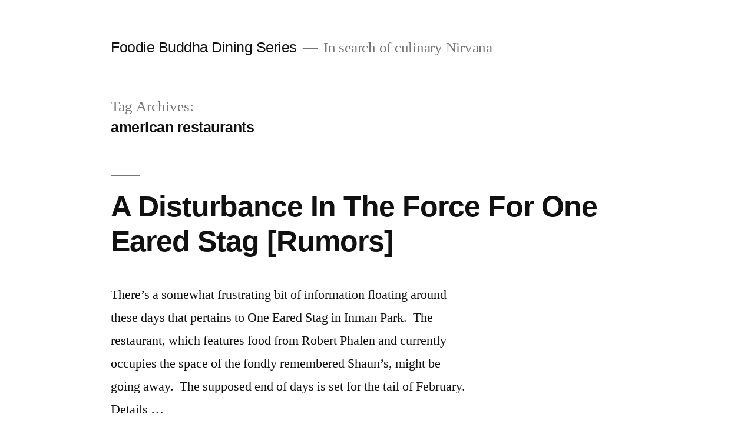

--- FILE ---
content_type: text/html; charset=UTF-8
request_url: https://foodiebuddha.com/tag/american-restaurants/
body_size: 11949
content:
<!doctype html>
<html dir="ltr" lang="en" prefix="og: https://ogp.me/ns#">
<head>
	<meta charset="UTF-8" />
	<meta name="viewport" content="width=device-width, initial-scale=1.0" />
	<link rel="profile" href="https://gmpg.org/xfn/11" />
	<title>american restaurants | Foodie Buddha Dining Series</title>

		<!-- All in One SEO 4.9.3 - aioseo.com -->
	<meta name="robots" content="max-image-preview:large" />
	<link rel="canonical" href="https://foodiebuddha.com/tag/american-restaurants/" />
	<link rel="next" href="https://foodiebuddha.com/tag/american-restaurants/page/2/" />
	<meta name="generator" content="All in One SEO (AIOSEO) 4.9.3" />
		<script type="application/ld+json" class="aioseo-schema">
			{"@context":"https:\/\/schema.org","@graph":[{"@type":"BreadcrumbList","@id":"http:\/\/foodiebuddha.com\/tag\/american-restaurants\/#breadcrumblist","itemListElement":[{"@type":"ListItem","@id":"http:\/\/foodiebuddha.com#listItem","position":1,"name":"Home","item":"http:\/\/foodiebuddha.com","nextItem":{"@type":"ListItem","@id":"http:\/\/foodiebuddha.com\/tag\/american-restaurants\/#listItem","name":"american restaurants"}},{"@type":"ListItem","@id":"http:\/\/foodiebuddha.com\/tag\/american-restaurants\/#listItem","position":2,"name":"american restaurants","previousItem":{"@type":"ListItem","@id":"http:\/\/foodiebuddha.com#listItem","name":"Home"}}]},{"@type":"CollectionPage","@id":"http:\/\/foodiebuddha.com\/tag\/american-restaurants\/#collectionpage","url":"http:\/\/foodiebuddha.com\/tag\/american-restaurants\/","name":"american restaurants | Foodie Buddha Dining Series","inLanguage":"en","isPartOf":{"@id":"http:\/\/foodiebuddha.com\/#website"},"breadcrumb":{"@id":"http:\/\/foodiebuddha.com\/tag\/american-restaurants\/#breadcrumblist"}},{"@type":"Organization","@id":"http:\/\/foodiebuddha.com\/#organization","name":"Foodie Buddha","description":"In search of culinary Nirvana","url":"http:\/\/foodiebuddha.com\/","logo":{"@type":"ImageObject","url":"http:\/\/foodiebuddha.com\/wp-content\/uploads\/2015\/05\/foodie_buddha_horizontal_300dpi.jpg","@id":"http:\/\/foodiebuddha.com\/tag\/american-restaurants\/#organizationLogo","width":1241,"height":468},"image":{"@id":"http:\/\/foodiebuddha.com\/tag\/american-restaurants\/#organizationLogo"}},{"@type":"WebSite","@id":"http:\/\/foodiebuddha.com\/#website","url":"http:\/\/foodiebuddha.com\/","name":"Foodie Buddha Dining Series","description":"In search of culinary Nirvana","inLanguage":"en","publisher":{"@id":"http:\/\/foodiebuddha.com\/#organization"}}]}
		</script>
		<!-- All in One SEO -->

<link rel="alternate" type="application/rss+xml" title="Foodie Buddha Dining Series &raquo; Feed" href="https://foodiebuddha.com/feed/" />
<link rel="alternate" type="application/rss+xml" title="Foodie Buddha Dining Series &raquo; Comments Feed" href="https://foodiebuddha.com/comments/feed/" />
<link rel="alternate" type="application/rss+xml" title="Foodie Buddha Dining Series &raquo; american restaurants Tag Feed" href="https://foodiebuddha.com/tag/american-restaurants/feed/" />
<style id='wp-img-auto-sizes-contain-inline-css'>
img:is([sizes=auto i],[sizes^="auto," i]){contain-intrinsic-size:3000px 1500px}
/*# sourceURL=wp-img-auto-sizes-contain-inline-css */
</style>
<style id='wp-emoji-styles-inline-css'>

	img.wp-smiley, img.emoji {
		display: inline !important;
		border: none !important;
		box-shadow: none !important;
		height: 1em !important;
		width: 1em !important;
		margin: 0 0.07em !important;
		vertical-align: -0.1em !important;
		background: none !important;
		padding: 0 !important;
	}
/*# sourceURL=wp-emoji-styles-inline-css */
</style>
<style id='wp-block-library-inline-css'>
:root{--wp-block-synced-color:#7a00df;--wp-block-synced-color--rgb:122,0,223;--wp-bound-block-color:var(--wp-block-synced-color);--wp-editor-canvas-background:#ddd;--wp-admin-theme-color:#007cba;--wp-admin-theme-color--rgb:0,124,186;--wp-admin-theme-color-darker-10:#006ba1;--wp-admin-theme-color-darker-10--rgb:0,107,160.5;--wp-admin-theme-color-darker-20:#005a87;--wp-admin-theme-color-darker-20--rgb:0,90,135;--wp-admin-border-width-focus:2px}@media (min-resolution:192dpi){:root{--wp-admin-border-width-focus:1.5px}}.wp-element-button{cursor:pointer}:root .has-very-light-gray-background-color{background-color:#eee}:root .has-very-dark-gray-background-color{background-color:#313131}:root .has-very-light-gray-color{color:#eee}:root .has-very-dark-gray-color{color:#313131}:root .has-vivid-green-cyan-to-vivid-cyan-blue-gradient-background{background:linear-gradient(135deg,#00d084,#0693e3)}:root .has-purple-crush-gradient-background{background:linear-gradient(135deg,#34e2e4,#4721fb 50%,#ab1dfe)}:root .has-hazy-dawn-gradient-background{background:linear-gradient(135deg,#faaca8,#dad0ec)}:root .has-subdued-olive-gradient-background{background:linear-gradient(135deg,#fafae1,#67a671)}:root .has-atomic-cream-gradient-background{background:linear-gradient(135deg,#fdd79a,#004a59)}:root .has-nightshade-gradient-background{background:linear-gradient(135deg,#330968,#31cdcf)}:root .has-midnight-gradient-background{background:linear-gradient(135deg,#020381,#2874fc)}:root{--wp--preset--font-size--normal:16px;--wp--preset--font-size--huge:42px}.has-regular-font-size{font-size:1em}.has-larger-font-size{font-size:2.625em}.has-normal-font-size{font-size:var(--wp--preset--font-size--normal)}.has-huge-font-size{font-size:var(--wp--preset--font-size--huge)}.has-text-align-center{text-align:center}.has-text-align-left{text-align:left}.has-text-align-right{text-align:right}.has-fit-text{white-space:nowrap!important}#end-resizable-editor-section{display:none}.aligncenter{clear:both}.items-justified-left{justify-content:flex-start}.items-justified-center{justify-content:center}.items-justified-right{justify-content:flex-end}.items-justified-space-between{justify-content:space-between}.screen-reader-text{border:0;clip-path:inset(50%);height:1px;margin:-1px;overflow:hidden;padding:0;position:absolute;width:1px;word-wrap:normal!important}.screen-reader-text:focus{background-color:#ddd;clip-path:none;color:#444;display:block;font-size:1em;height:auto;left:5px;line-height:normal;padding:15px 23px 14px;text-decoration:none;top:5px;width:auto;z-index:100000}html :where(.has-border-color){border-style:solid}html :where([style*=border-top-color]){border-top-style:solid}html :where([style*=border-right-color]){border-right-style:solid}html :where([style*=border-bottom-color]){border-bottom-style:solid}html :where([style*=border-left-color]){border-left-style:solid}html :where([style*=border-width]){border-style:solid}html :where([style*=border-top-width]){border-top-style:solid}html :where([style*=border-right-width]){border-right-style:solid}html :where([style*=border-bottom-width]){border-bottom-style:solid}html :where([style*=border-left-width]){border-left-style:solid}html :where(img[class*=wp-image-]){height:auto;max-width:100%}:where(figure){margin:0 0 1em}html :where(.is-position-sticky){--wp-admin--admin-bar--position-offset:var(--wp-admin--admin-bar--height,0px)}@media screen and (max-width:600px){html :where(.is-position-sticky){--wp-admin--admin-bar--position-offset:0px}}

/*# sourceURL=wp-block-library-inline-css */
</style><style id='global-styles-inline-css'>
:root{--wp--preset--aspect-ratio--square: 1;--wp--preset--aspect-ratio--4-3: 4/3;--wp--preset--aspect-ratio--3-4: 3/4;--wp--preset--aspect-ratio--3-2: 3/2;--wp--preset--aspect-ratio--2-3: 2/3;--wp--preset--aspect-ratio--16-9: 16/9;--wp--preset--aspect-ratio--9-16: 9/16;--wp--preset--color--black: #000000;--wp--preset--color--cyan-bluish-gray: #abb8c3;--wp--preset--color--white: #FFF;--wp--preset--color--pale-pink: #f78da7;--wp--preset--color--vivid-red: #cf2e2e;--wp--preset--color--luminous-vivid-orange: #ff6900;--wp--preset--color--luminous-vivid-amber: #fcb900;--wp--preset--color--light-green-cyan: #7bdcb5;--wp--preset--color--vivid-green-cyan: #00d084;--wp--preset--color--pale-cyan-blue: #8ed1fc;--wp--preset--color--vivid-cyan-blue: #0693e3;--wp--preset--color--vivid-purple: #9b51e0;--wp--preset--color--primary: #0073a8;--wp--preset--color--secondary: #005075;--wp--preset--color--dark-gray: #111;--wp--preset--color--light-gray: #767676;--wp--preset--gradient--vivid-cyan-blue-to-vivid-purple: linear-gradient(135deg,rgb(6,147,227) 0%,rgb(155,81,224) 100%);--wp--preset--gradient--light-green-cyan-to-vivid-green-cyan: linear-gradient(135deg,rgb(122,220,180) 0%,rgb(0,208,130) 100%);--wp--preset--gradient--luminous-vivid-amber-to-luminous-vivid-orange: linear-gradient(135deg,rgb(252,185,0) 0%,rgb(255,105,0) 100%);--wp--preset--gradient--luminous-vivid-orange-to-vivid-red: linear-gradient(135deg,rgb(255,105,0) 0%,rgb(207,46,46) 100%);--wp--preset--gradient--very-light-gray-to-cyan-bluish-gray: linear-gradient(135deg,rgb(238,238,238) 0%,rgb(169,184,195) 100%);--wp--preset--gradient--cool-to-warm-spectrum: linear-gradient(135deg,rgb(74,234,220) 0%,rgb(151,120,209) 20%,rgb(207,42,186) 40%,rgb(238,44,130) 60%,rgb(251,105,98) 80%,rgb(254,248,76) 100%);--wp--preset--gradient--blush-light-purple: linear-gradient(135deg,rgb(255,206,236) 0%,rgb(152,150,240) 100%);--wp--preset--gradient--blush-bordeaux: linear-gradient(135deg,rgb(254,205,165) 0%,rgb(254,45,45) 50%,rgb(107,0,62) 100%);--wp--preset--gradient--luminous-dusk: linear-gradient(135deg,rgb(255,203,112) 0%,rgb(199,81,192) 50%,rgb(65,88,208) 100%);--wp--preset--gradient--pale-ocean: linear-gradient(135deg,rgb(255,245,203) 0%,rgb(182,227,212) 50%,rgb(51,167,181) 100%);--wp--preset--gradient--electric-grass: linear-gradient(135deg,rgb(202,248,128) 0%,rgb(113,206,126) 100%);--wp--preset--gradient--midnight: linear-gradient(135deg,rgb(2,3,129) 0%,rgb(40,116,252) 100%);--wp--preset--font-size--small: 19.5px;--wp--preset--font-size--medium: 20px;--wp--preset--font-size--large: 36.5px;--wp--preset--font-size--x-large: 42px;--wp--preset--font-size--normal: 22px;--wp--preset--font-size--huge: 49.5px;--wp--preset--spacing--20: 0.44rem;--wp--preset--spacing--30: 0.67rem;--wp--preset--spacing--40: 1rem;--wp--preset--spacing--50: 1.5rem;--wp--preset--spacing--60: 2.25rem;--wp--preset--spacing--70: 3.38rem;--wp--preset--spacing--80: 5.06rem;--wp--preset--shadow--natural: 6px 6px 9px rgba(0, 0, 0, 0.2);--wp--preset--shadow--deep: 12px 12px 50px rgba(0, 0, 0, 0.4);--wp--preset--shadow--sharp: 6px 6px 0px rgba(0, 0, 0, 0.2);--wp--preset--shadow--outlined: 6px 6px 0px -3px rgb(255, 255, 255), 6px 6px rgb(0, 0, 0);--wp--preset--shadow--crisp: 6px 6px 0px rgb(0, 0, 0);}:where(.is-layout-flex){gap: 0.5em;}:where(.is-layout-grid){gap: 0.5em;}body .is-layout-flex{display: flex;}.is-layout-flex{flex-wrap: wrap;align-items: center;}.is-layout-flex > :is(*, div){margin: 0;}body .is-layout-grid{display: grid;}.is-layout-grid > :is(*, div){margin: 0;}:where(.wp-block-columns.is-layout-flex){gap: 2em;}:where(.wp-block-columns.is-layout-grid){gap: 2em;}:where(.wp-block-post-template.is-layout-flex){gap: 1.25em;}:where(.wp-block-post-template.is-layout-grid){gap: 1.25em;}.has-black-color{color: var(--wp--preset--color--black) !important;}.has-cyan-bluish-gray-color{color: var(--wp--preset--color--cyan-bluish-gray) !important;}.has-white-color{color: var(--wp--preset--color--white) !important;}.has-pale-pink-color{color: var(--wp--preset--color--pale-pink) !important;}.has-vivid-red-color{color: var(--wp--preset--color--vivid-red) !important;}.has-luminous-vivid-orange-color{color: var(--wp--preset--color--luminous-vivid-orange) !important;}.has-luminous-vivid-amber-color{color: var(--wp--preset--color--luminous-vivid-amber) !important;}.has-light-green-cyan-color{color: var(--wp--preset--color--light-green-cyan) !important;}.has-vivid-green-cyan-color{color: var(--wp--preset--color--vivid-green-cyan) !important;}.has-pale-cyan-blue-color{color: var(--wp--preset--color--pale-cyan-blue) !important;}.has-vivid-cyan-blue-color{color: var(--wp--preset--color--vivid-cyan-blue) !important;}.has-vivid-purple-color{color: var(--wp--preset--color--vivid-purple) !important;}.has-black-background-color{background-color: var(--wp--preset--color--black) !important;}.has-cyan-bluish-gray-background-color{background-color: var(--wp--preset--color--cyan-bluish-gray) !important;}.has-white-background-color{background-color: var(--wp--preset--color--white) !important;}.has-pale-pink-background-color{background-color: var(--wp--preset--color--pale-pink) !important;}.has-vivid-red-background-color{background-color: var(--wp--preset--color--vivid-red) !important;}.has-luminous-vivid-orange-background-color{background-color: var(--wp--preset--color--luminous-vivid-orange) !important;}.has-luminous-vivid-amber-background-color{background-color: var(--wp--preset--color--luminous-vivid-amber) !important;}.has-light-green-cyan-background-color{background-color: var(--wp--preset--color--light-green-cyan) !important;}.has-vivid-green-cyan-background-color{background-color: var(--wp--preset--color--vivid-green-cyan) !important;}.has-pale-cyan-blue-background-color{background-color: var(--wp--preset--color--pale-cyan-blue) !important;}.has-vivid-cyan-blue-background-color{background-color: var(--wp--preset--color--vivid-cyan-blue) !important;}.has-vivid-purple-background-color{background-color: var(--wp--preset--color--vivid-purple) !important;}.has-black-border-color{border-color: var(--wp--preset--color--black) !important;}.has-cyan-bluish-gray-border-color{border-color: var(--wp--preset--color--cyan-bluish-gray) !important;}.has-white-border-color{border-color: var(--wp--preset--color--white) !important;}.has-pale-pink-border-color{border-color: var(--wp--preset--color--pale-pink) !important;}.has-vivid-red-border-color{border-color: var(--wp--preset--color--vivid-red) !important;}.has-luminous-vivid-orange-border-color{border-color: var(--wp--preset--color--luminous-vivid-orange) !important;}.has-luminous-vivid-amber-border-color{border-color: var(--wp--preset--color--luminous-vivid-amber) !important;}.has-light-green-cyan-border-color{border-color: var(--wp--preset--color--light-green-cyan) !important;}.has-vivid-green-cyan-border-color{border-color: var(--wp--preset--color--vivid-green-cyan) !important;}.has-pale-cyan-blue-border-color{border-color: var(--wp--preset--color--pale-cyan-blue) !important;}.has-vivid-cyan-blue-border-color{border-color: var(--wp--preset--color--vivid-cyan-blue) !important;}.has-vivid-purple-border-color{border-color: var(--wp--preset--color--vivid-purple) !important;}.has-vivid-cyan-blue-to-vivid-purple-gradient-background{background: var(--wp--preset--gradient--vivid-cyan-blue-to-vivid-purple) !important;}.has-light-green-cyan-to-vivid-green-cyan-gradient-background{background: var(--wp--preset--gradient--light-green-cyan-to-vivid-green-cyan) !important;}.has-luminous-vivid-amber-to-luminous-vivid-orange-gradient-background{background: var(--wp--preset--gradient--luminous-vivid-amber-to-luminous-vivid-orange) !important;}.has-luminous-vivid-orange-to-vivid-red-gradient-background{background: var(--wp--preset--gradient--luminous-vivid-orange-to-vivid-red) !important;}.has-very-light-gray-to-cyan-bluish-gray-gradient-background{background: var(--wp--preset--gradient--very-light-gray-to-cyan-bluish-gray) !important;}.has-cool-to-warm-spectrum-gradient-background{background: var(--wp--preset--gradient--cool-to-warm-spectrum) !important;}.has-blush-light-purple-gradient-background{background: var(--wp--preset--gradient--blush-light-purple) !important;}.has-blush-bordeaux-gradient-background{background: var(--wp--preset--gradient--blush-bordeaux) !important;}.has-luminous-dusk-gradient-background{background: var(--wp--preset--gradient--luminous-dusk) !important;}.has-pale-ocean-gradient-background{background: var(--wp--preset--gradient--pale-ocean) !important;}.has-electric-grass-gradient-background{background: var(--wp--preset--gradient--electric-grass) !important;}.has-midnight-gradient-background{background: var(--wp--preset--gradient--midnight) !important;}.has-small-font-size{font-size: var(--wp--preset--font-size--small) !important;}.has-medium-font-size{font-size: var(--wp--preset--font-size--medium) !important;}.has-large-font-size{font-size: var(--wp--preset--font-size--large) !important;}.has-x-large-font-size{font-size: var(--wp--preset--font-size--x-large) !important;}
/*# sourceURL=global-styles-inline-css */
</style>

<style id='classic-theme-styles-inline-css'>
/*! This file is auto-generated */
.wp-block-button__link{color:#fff;background-color:#32373c;border-radius:9999px;box-shadow:none;text-decoration:none;padding:calc(.667em + 2px) calc(1.333em + 2px);font-size:1.125em}.wp-block-file__button{background:#32373c;color:#fff;text-decoration:none}
/*# sourceURL=/wp-includes/css/classic-themes.min.css */
</style>
<link rel='stylesheet' id='mc4wp-form-themes-css' href="https://foodiebuddha.com/wp-content/plugins/mailchimp-for-wp/assets/css/form-themes.css?ver=4.11.1" media='all' />
<link rel='stylesheet' id='twentynineteen-style-css' href="https://foodiebuddha.com/wp-content/themes/twentynineteen/style.css?ver=3.2" media='all' />
<link rel='stylesheet' id='twentynineteen-print-style-css' href="https://foodiebuddha.com/wp-content/themes/twentynineteen/print.css?ver=3.2" media='print' />
<link rel="https://api.w.org/" href="https://foodiebuddha.com/wp-json/" /><link rel="alternate" title="JSON" type="application/json" href="https://foodiebuddha.com/wp-json/wp/v2/tags/1772" /><link rel="EditURI" type="application/rsd+xml" title="RSD" href="https://foodiebuddha.com/xmlrpc.php?rsd" />
<meta name="generator" content="WordPress 6.9" />
<link rel="icon" href="https://foodiebuddha.com/wp-content/uploads/2021/08/cropped-foodie_buddha_icon_300dpi-32x32.jpg" sizes="32x32" />
<link rel="icon" href="https://foodiebuddha.com/wp-content/uploads/2021/08/cropped-foodie_buddha_icon_300dpi-192x192.jpg" sizes="192x192" />
<link rel="apple-touch-icon" href="https://foodiebuddha.com/wp-content/uploads/2021/08/cropped-foodie_buddha_icon_300dpi-180x180.jpg" />
<meta name="msapplication-TileImage" content="http://foodiebuddha.com/wp-content/uploads/2021/08/cropped-foodie_buddha_icon_300dpi-270x270.jpg" />
</head>

<body class="archive tag tag-american-restaurants tag-1772 wp-embed-responsive wp-theme-twentynineteen hfeed image-filters-enabled">
<div id="page" class="site">
	<a class="skip-link screen-reader-text" href="#content">
		Skip to content	</a>

		<header id="masthead" class="site-header">

			<div class="site-branding-container">
				<div class="site-branding">

									<p class="site-title"><a href="https://foodiebuddha.com/" rel="home">Foodie Buddha Dining Series</a></p>
			
				<p class="site-description">
				In search of culinary Nirvana			</p>
			</div><!-- .site-branding -->
			</div><!-- .site-branding-container -->

					</header><!-- #masthead -->

	<div id="content" class="site-content">

	<div id="primary" class="content-area">
		<main id="main" class="site-main">

		
			<header class="page-header">
				<h1 class="page-title">Tag Archives: <span class="page-description">american restaurants</span></h1>			</header><!-- .page-header -->

			
<article id="post-4263" class="post-4263 post type-post status-publish format-standard hentry category-food-news category-atlanta-restaurant-openings-closings tag-american-cuisine tag-american-restaurants tag-inman-park tag-one-eared-stag tag-robert-phalen entry">
	<header class="entry-header">
		<h2 class="entry-title"><a href="https://foodiebuddha.com/2012/01/13/one-eared-stag-closing-rumor/" rel="bookmark">A Disturbance In The Force For One Eared Stag [Rumors]</a></h2>	</header><!-- .entry-header -->

	
	<div class="entry-content">
		<p>There’s a somewhat frustrating bit of information floating around these days that pertains to One Eared Stag in Inman Park.&#160; The restaurant, which features food from Robert Phalen and currently occupies the space of the fondly remembered Shaun’s, might be going away.&#160; The supposed end of days is set for the tail of February.&#160; Details &hellip; </p>
<p class="link-more"><a href="https://foodiebuddha.com/2012/01/13/one-eared-stag-closing-rumor/" class="more-link">Continue reading<span class="screen-reader-text"> &#8220;A Disturbance In The Force For One Eared Stag [Rumors]&#8221;</span></a></p>
	</div><!-- .entry-content -->

	<footer class="entry-footer">
		<span class="byline"><svg class="svg-icon" width="16" height="16" aria-hidden="true" role="img" focusable="false" viewBox="0 0 24 24" version="1.1" xmlns="http://www.w3.org/2000/svg" xmlns:xlink="http://www.w3.org/1999/xlink"><path d="M12 12c2.21 0 4-1.79 4-4s-1.79-4-4-4-4 1.79-4 4 1.79 4 4 4zm0 2c-2.67 0-8 1.34-8 4v2h16v-2c0-2.66-5.33-4-8-4z"></path><path d="M0 0h24v24H0z" fill="none"></path></svg><span class="screen-reader-text">Posted by</span><span class="author vcard"><a class="url fn n" href="https://foodiebuddha.com/author/foodiebuddha/">Foodie Buddha</a></span></span><span class="posted-on"><svg class="svg-icon" width="16" height="16" aria-hidden="true" role="img" focusable="false" xmlns="http://www.w3.org/2000/svg" viewBox="0 0 24 24"><defs><path id="a" d="M0 0h24v24H0V0z"></path></defs><clipPath id="b"><use xlink:href="#a" overflow="visible"></use></clipPath><path clip-path="url(#b)" d="M12 2C6.5 2 2 6.5 2 12s4.5 10 10 10 10-4.5 10-10S17.5 2 12 2zm4.2 14.2L11 13V7h1.5v5.2l4.5 2.7-.8 1.3z"></path></svg><a href="https://foodiebuddha.com/2012/01/13/one-eared-stag-closing-rumor/" rel="bookmark"><time class="entry-date published" datetime="2012-01-13T17:52:24-05:00">January.13.2012</time><time class="updated" datetime="2012-01-14T02:52:36-05:00">January.14.2012</time></a></span><span class="cat-links"><svg class="svg-icon" width="16" height="16" aria-hidden="true" role="img" focusable="false" xmlns="http://www.w3.org/2000/svg" viewBox="0 0 24 24"><path d="M10 4H4c-1.1 0-1.99.9-1.99 2L2 18c0 1.1.9 2 2 2h16c1.1 0 2-.9 2-2V8c0-1.1-.9-2-2-2h-8l-2-2z"></path><path d="M0 0h24v24H0z" fill="none"></path></svg><span class="screen-reader-text">Posted in</span><a href="https://foodiebuddha.com/category/food-news/" rel="category tag">Food news</a>, <a href="https://foodiebuddha.com/category/food-news/atlanta-restaurant-openings-closings/" rel="category tag">Restaurant Openings &amp; Closings</a></span><span class="tags-links"><svg class="svg-icon" width="16" height="16" aria-hidden="true" role="img" focusable="false" xmlns="http://www.w3.org/2000/svg" viewBox="0 0 24 24"><path d="M21.41 11.58l-9-9C12.05 2.22 11.55 2 11 2H4c-1.1 0-2 .9-2 2v7c0 .55.22 1.05.59 1.42l9 9c.36.36.86.58 1.41.58.55 0 1.05-.22 1.41-.59l7-7c.37-.36.59-.86.59-1.41 0-.55-.23-1.06-.59-1.42zM5.5 7C4.67 7 4 6.33 4 5.5S4.67 4 5.5 4 7 4.67 7 5.5 6.33 7 5.5 7z"></path><path d="M0 0h24v24H0z" fill="none"></path></svg><span class="screen-reader-text">Tags: </span><a href="https://foodiebuddha.com/tag/american-cuisine/" rel="tag">american cuisine</a>, <a href="https://foodiebuddha.com/tag/american-restaurants/" rel="tag">american restaurants</a>, <a href="https://foodiebuddha.com/tag/inman-park/" rel="tag">inman park</a>, <a href="https://foodiebuddha.com/tag/one-eared-stag/" rel="tag">one eared stag</a>, <a href="https://foodiebuddha.com/tag/robert-phalen/" rel="tag">robert phalen</a></span><span class="comments-link"><svg class="svg-icon" width="16" height="16" aria-hidden="true" role="img" focusable="false" viewBox="0 0 24 24" version="1.1" xmlns="http://www.w3.org/2000/svg" xmlns:xlink="http://www.w3.org/1999/xlink"><path d="M21.99 4c0-1.1-.89-2-1.99-2H4c-1.1 0-2 .9-2 2v12c0 1.1.9 2 2 2h14l4 4-.01-18z"></path><path d="M0 0h24v24H0z" fill="none"></path></svg><a href="https://foodiebuddha.com/2012/01/13/one-eared-stag-closing-rumor/#comments">13 Comments<span class="screen-reader-text"> on A Disturbance In The Force For One Eared Stag [Rumors]</span></a></span>	</footer><!-- .entry-footer -->
</article><!-- #post-4263 -->

<article id="post-4035" class="post-4035 post type-post status-publish format-standard hentry category-reviews tag-american-cuisine tag-american-restaurants tag-bar-food tag-buckhead tag-buffalo-wings tag-dive-restaurants tag-sandy-springs tag-sports-bars tag-wing-factory entry">
	<header class="entry-header">
		<h2 class="entry-title"><a href="https://foodiebuddha.com/2011/12/12/wing-factory-atlanta-review/" rel="bookmark">Wing Factory: Fight The Kids, Get Some Wings</a></h2>	</header><!-- .entry-header -->

	
	<div class="entry-content">
		<p>Some people obsess about what they wear, some people obsess about the newest gadgets, and some people obsess about the latest celebrity gossip.&#160; Me … I obsess about food (and a few other things mind you).&#160; Under that all encompassing umbrella of thought, certain types of food have the potential to goad my inner child &hellip; </p>
<p class="link-more"><a href="https://foodiebuddha.com/2011/12/12/wing-factory-atlanta-review/" class="more-link">Continue reading<span class="screen-reader-text"> &#8220;Wing Factory: Fight The Kids, Get Some Wings&#8221;</span></a></p>
	</div><!-- .entry-content -->

	<footer class="entry-footer">
		<span class="byline"><svg class="svg-icon" width="16" height="16" aria-hidden="true" role="img" focusable="false" viewBox="0 0 24 24" version="1.1" xmlns="http://www.w3.org/2000/svg" xmlns:xlink="http://www.w3.org/1999/xlink"><path d="M12 12c2.21 0 4-1.79 4-4s-1.79-4-4-4-4 1.79-4 4 1.79 4 4 4zm0 2c-2.67 0-8 1.34-8 4v2h16v-2c0-2.66-5.33-4-8-4z"></path><path d="M0 0h24v24H0z" fill="none"></path></svg><span class="screen-reader-text">Posted by</span><span class="author vcard"><a class="url fn n" href="https://foodiebuddha.com/author/foodiebuddha/">Foodie Buddha</a></span></span><span class="posted-on"><svg class="svg-icon" width="16" height="16" aria-hidden="true" role="img" focusable="false" xmlns="http://www.w3.org/2000/svg" viewBox="0 0 24 24"><defs><path id="a" d="M0 0h24v24H0V0z"></path></defs><clipPath id="b"><use xlink:href="#a" overflow="visible"></use></clipPath><path clip-path="url(#b)" d="M12 2C6.5 2 2 6.5 2 12s4.5 10 10 10 10-4.5 10-10S17.5 2 12 2zm4.2 14.2L11 13V7h1.5v5.2l4.5 2.7-.8 1.3z"></path></svg><a href="https://foodiebuddha.com/2011/12/12/wing-factory-atlanta-review/" rel="bookmark"><time class="entry-date published" datetime="2011-12-12T07:00:00-05:00">December.12.2011</time><time class="updated" datetime="2011-12-15T18:00:27-05:00">December.15.2011</time></a></span><span class="cat-links"><svg class="svg-icon" width="16" height="16" aria-hidden="true" role="img" focusable="false" xmlns="http://www.w3.org/2000/svg" viewBox="0 0 24 24"><path d="M10 4H4c-1.1 0-1.99.9-1.99 2L2 18c0 1.1.9 2 2 2h16c1.1 0 2-.9 2-2V8c0-1.1-.9-2-2-2h-8l-2-2z"></path><path d="M0 0h24v24H0z" fill="none"></path></svg><span class="screen-reader-text">Posted in</span><a href="https://foodiebuddha.com/category/reviews/" rel="category tag">Reviews</a></span><span class="tags-links"><svg class="svg-icon" width="16" height="16" aria-hidden="true" role="img" focusable="false" xmlns="http://www.w3.org/2000/svg" viewBox="0 0 24 24"><path d="M21.41 11.58l-9-9C12.05 2.22 11.55 2 11 2H4c-1.1 0-2 .9-2 2v7c0 .55.22 1.05.59 1.42l9 9c.36.36.86.58 1.41.58.55 0 1.05-.22 1.41-.59l7-7c.37-.36.59-.86.59-1.41 0-.55-.23-1.06-.59-1.42zM5.5 7C4.67 7 4 6.33 4 5.5S4.67 4 5.5 4 7 4.67 7 5.5 6.33 7 5.5 7z"></path><path d="M0 0h24v24H0z" fill="none"></path></svg><span class="screen-reader-text">Tags: </span><a href="https://foodiebuddha.com/tag/american-cuisine/" rel="tag">american cuisine</a>, <a href="https://foodiebuddha.com/tag/american-restaurants/" rel="tag">american restaurants</a>, <a href="https://foodiebuddha.com/tag/bar-food/" rel="tag">bar food</a>, <a href="https://foodiebuddha.com/tag/buckhead/" rel="tag">buckhead</a>, <a href="https://foodiebuddha.com/tag/buffalo-wings/" rel="tag">buffalo wings</a>, <a href="https://foodiebuddha.com/tag/dive-restaurants/" rel="tag">dive restaurants</a>, <a href="https://foodiebuddha.com/tag/sandy-springs/" rel="tag">sandy springs</a>, <a href="https://foodiebuddha.com/tag/sports-bars/" rel="tag">sports bars</a>, <a href="https://foodiebuddha.com/tag/wing-factory/" rel="tag">wing factory</a></span><span class="comments-link"><svg class="svg-icon" width="16" height="16" aria-hidden="true" role="img" focusable="false" viewBox="0 0 24 24" version="1.1" xmlns="http://www.w3.org/2000/svg" xmlns:xlink="http://www.w3.org/1999/xlink"><path d="M21.99 4c0-1.1-.89-2-1.99-2H4c-1.1 0-2 .9-2 2v12c0 1.1.9 2 2 2h14l4 4-.01-18z"></path><path d="M0 0h24v24H0z" fill="none"></path></svg><a href="https://foodiebuddha.com/2011/12/12/wing-factory-atlanta-review/#respond">Leave a comment<span class="screen-reader-text"> on Wing Factory: Fight The Kids, Get Some Wings</span></a></span>	</footer><!-- .entry-footer -->
</article><!-- #post-4035 -->

<article id="post-3948" class="post-3948 post type-post status-publish format-standard hentry category-out-of-town category-reviews tag-american-cuisine tag-american-restaurants tag-animal tag-john-t-edge tag-jon-shook tag-los-angeles tag-travel tag-vacation tag-vinny-dotolo tag-west-coast-2011 entry">
	<header class="entry-header">
		<h2 class="entry-title"><a href="https://foodiebuddha.com/2011/11/30/animal-la-restaurant-review/" rel="bookmark">Animal Restaurant: LA&rsquo;s Meatiest Endeavor</a></h2>	</header><!-- .entry-header -->

	
	<div class="entry-content">
		<p>Nearly everything chefs Jon Shook and Vinny Dotolo touch these days turns into critical gold.&#160; In the case of Animal, their first restaurant, Shook and Dotolo have ingratiated themselves to Los Angeles’s food scene as fast as anyone that I’m familiar with, and that’s no small feat.&#160; That being what it is, lest we forget &hellip; </p>
<p class="link-more"><a href="https://foodiebuddha.com/2011/11/30/animal-la-restaurant-review/" class="more-link">Continue reading<span class="screen-reader-text"> &#8220;Animal Restaurant: LA&rsquo;s Meatiest Endeavor&#8221;</span></a></p>
	</div><!-- .entry-content -->

	<footer class="entry-footer">
		<span class="byline"><svg class="svg-icon" width="16" height="16" aria-hidden="true" role="img" focusable="false" viewBox="0 0 24 24" version="1.1" xmlns="http://www.w3.org/2000/svg" xmlns:xlink="http://www.w3.org/1999/xlink"><path d="M12 12c2.21 0 4-1.79 4-4s-1.79-4-4-4-4 1.79-4 4 1.79 4 4 4zm0 2c-2.67 0-8 1.34-8 4v2h16v-2c0-2.66-5.33-4-8-4z"></path><path d="M0 0h24v24H0z" fill="none"></path></svg><span class="screen-reader-text">Posted by</span><span class="author vcard"><a class="url fn n" href="https://foodiebuddha.com/author/foodiebuddha/">Foodie Buddha</a></span></span><span class="posted-on"><svg class="svg-icon" width="16" height="16" aria-hidden="true" role="img" focusable="false" xmlns="http://www.w3.org/2000/svg" viewBox="0 0 24 24"><defs><path id="a" d="M0 0h24v24H0V0z"></path></defs><clipPath id="b"><use xlink:href="#a" overflow="visible"></use></clipPath><path clip-path="url(#b)" d="M12 2C6.5 2 2 6.5 2 12s4.5 10 10 10 10-4.5 10-10S17.5 2 12 2zm4.2 14.2L11 13V7h1.5v5.2l4.5 2.7-.8 1.3z"></path></svg><a href="https://foodiebuddha.com/2011/11/30/animal-la-restaurant-review/" rel="bookmark"><time class="entry-date published" datetime="2011-11-30T22:23:50-05:00">November.30.2011</time><time class="updated" datetime="2011-12-05T02:24:09-05:00">December.05.2011</time></a></span><span class="cat-links"><svg class="svg-icon" width="16" height="16" aria-hidden="true" role="img" focusable="false" xmlns="http://www.w3.org/2000/svg" viewBox="0 0 24 24"><path d="M10 4H4c-1.1 0-1.99.9-1.99 2L2 18c0 1.1.9 2 2 2h16c1.1 0 2-.9 2-2V8c0-1.1-.9-2-2-2h-8l-2-2z"></path><path d="M0 0h24v24H0z" fill="none"></path></svg><span class="screen-reader-text">Posted in</span><a href="https://foodiebuddha.com/category/reviews/out-of-town/" rel="category tag">Out of Town</a>, <a href="https://foodiebuddha.com/category/reviews/" rel="category tag">Reviews</a></span><span class="tags-links"><svg class="svg-icon" width="16" height="16" aria-hidden="true" role="img" focusable="false" xmlns="http://www.w3.org/2000/svg" viewBox="0 0 24 24"><path d="M21.41 11.58l-9-9C12.05 2.22 11.55 2 11 2H4c-1.1 0-2 .9-2 2v7c0 .55.22 1.05.59 1.42l9 9c.36.36.86.58 1.41.58.55 0 1.05-.22 1.41-.59l7-7c.37-.36.59-.86.59-1.41 0-.55-.23-1.06-.59-1.42zM5.5 7C4.67 7 4 6.33 4 5.5S4.67 4 5.5 4 7 4.67 7 5.5 6.33 7 5.5 7z"></path><path d="M0 0h24v24H0z" fill="none"></path></svg><span class="screen-reader-text">Tags: </span><a href="https://foodiebuddha.com/tag/american-cuisine/" rel="tag">american cuisine</a>, <a href="https://foodiebuddha.com/tag/american-restaurants/" rel="tag">american restaurants</a>, <a href="https://foodiebuddha.com/tag/animal/" rel="tag">animal</a>, <a href="https://foodiebuddha.com/tag/john-t-edge/" rel="tag">john t. edge</a>, <a href="https://foodiebuddha.com/tag/jon-shook/" rel="tag">jon shook</a>, <a href="https://foodiebuddha.com/tag/los-angeles/" rel="tag">los angeles</a>, <a href="https://foodiebuddha.com/tag/travel/" rel="tag">travel</a>, <a href="https://foodiebuddha.com/tag/vacation/" rel="tag">vacation</a>, <a href="https://foodiebuddha.com/tag/vinny-dotolo/" rel="tag">vinny dotolo</a>, <a href="https://foodiebuddha.com/tag/west-coast-2011/" rel="tag">west coast 2011</a></span><span class="comments-link"><svg class="svg-icon" width="16" height="16" aria-hidden="true" role="img" focusable="false" viewBox="0 0 24 24" version="1.1" xmlns="http://www.w3.org/2000/svg" xmlns:xlink="http://www.w3.org/1999/xlink"><path d="M21.99 4c0-1.1-.89-2-1.99-2H4c-1.1 0-2 .9-2 2v12c0 1.1.9 2 2 2h14l4 4-.01-18z"></path><path d="M0 0h24v24H0z" fill="none"></path></svg><a href="https://foodiebuddha.com/2011/11/30/animal-la-restaurant-review/#respond">Leave a comment<span class="screen-reader-text"> on Animal Restaurant: LA&rsquo;s Meatiest Endeavor</span></a></span>	</footer><!-- .entry-footer -->
</article><!-- #post-3948 -->

<article id="post-3937" class="post-3937 post type-post status-publish format-standard hentry category-out-of-town category-reviews tag-american-cuisine tag-american-restaurants tag-david-lefevre tag-gastro-pubs tag-los-angeles tag-manhattan-beach tag-mb-post tag-modern-american-food tag-travel tag-vacation tag-west-coast-2011 entry">
	<header class="entry-header">
		<h2 class="entry-title"><a href="https://foodiebuddha.com/2011/11/29/mb-post-la-review/" rel="bookmark">MB Post: A Very Naughty Restaurant</a></h2>	</header><!-- .entry-header -->

	
	<div class="entry-content">
		<p>MB Post, the short form of Manhattan Beach Post, has been a buzzing Los Angeles area restaurant for several months.&#160; A Modern American gastro pub, this David LeFevre helmed establishment reportedly packs them in on a nightly basis; so during the LA stop of my West Coast tour, I made it a point to take &hellip; </p>
<p class="link-more"><a href="https://foodiebuddha.com/2011/11/29/mb-post-la-review/" class="more-link">Continue reading<span class="screen-reader-text"> &#8220;MB Post: A Very Naughty Restaurant&#8221;</span></a></p>
	</div><!-- .entry-content -->

	<footer class="entry-footer">
		<span class="byline"><svg class="svg-icon" width="16" height="16" aria-hidden="true" role="img" focusable="false" viewBox="0 0 24 24" version="1.1" xmlns="http://www.w3.org/2000/svg" xmlns:xlink="http://www.w3.org/1999/xlink"><path d="M12 12c2.21 0 4-1.79 4-4s-1.79-4-4-4-4 1.79-4 4 1.79 4 4 4zm0 2c-2.67 0-8 1.34-8 4v2h16v-2c0-2.66-5.33-4-8-4z"></path><path d="M0 0h24v24H0z" fill="none"></path></svg><span class="screen-reader-text">Posted by</span><span class="author vcard"><a class="url fn n" href="https://foodiebuddha.com/author/foodiebuddha/">Foodie Buddha</a></span></span><span class="posted-on"><svg class="svg-icon" width="16" height="16" aria-hidden="true" role="img" focusable="false" xmlns="http://www.w3.org/2000/svg" viewBox="0 0 24 24"><defs><path id="a" d="M0 0h24v24H0V0z"></path></defs><clipPath id="b"><use xlink:href="#a" overflow="visible"></use></clipPath><path clip-path="url(#b)" d="M12 2C6.5 2 2 6.5 2 12s4.5 10 10 10 10-4.5 10-10S17.5 2 12 2zm4.2 14.2L11 13V7h1.5v5.2l4.5 2.7-.8 1.3z"></path></svg><a href="https://foodiebuddha.com/2011/11/29/mb-post-la-review/" rel="bookmark"><time class="entry-date published updated" datetime="2011-11-29T16:16:14-05:00">November.29.2011</time></a></span><span class="cat-links"><svg class="svg-icon" width="16" height="16" aria-hidden="true" role="img" focusable="false" xmlns="http://www.w3.org/2000/svg" viewBox="0 0 24 24"><path d="M10 4H4c-1.1 0-1.99.9-1.99 2L2 18c0 1.1.9 2 2 2h16c1.1 0 2-.9 2-2V8c0-1.1-.9-2-2-2h-8l-2-2z"></path><path d="M0 0h24v24H0z" fill="none"></path></svg><span class="screen-reader-text">Posted in</span><a href="https://foodiebuddha.com/category/reviews/out-of-town/" rel="category tag">Out of Town</a>, <a href="https://foodiebuddha.com/category/reviews/" rel="category tag">Reviews</a></span><span class="tags-links"><svg class="svg-icon" width="16" height="16" aria-hidden="true" role="img" focusable="false" xmlns="http://www.w3.org/2000/svg" viewBox="0 0 24 24"><path d="M21.41 11.58l-9-9C12.05 2.22 11.55 2 11 2H4c-1.1 0-2 .9-2 2v7c0 .55.22 1.05.59 1.42l9 9c.36.36.86.58 1.41.58.55 0 1.05-.22 1.41-.59l7-7c.37-.36.59-.86.59-1.41 0-.55-.23-1.06-.59-1.42zM5.5 7C4.67 7 4 6.33 4 5.5S4.67 4 5.5 4 7 4.67 7 5.5 6.33 7 5.5 7z"></path><path d="M0 0h24v24H0z" fill="none"></path></svg><span class="screen-reader-text">Tags: </span><a href="https://foodiebuddha.com/tag/american-cuisine/" rel="tag">american cuisine</a>, <a href="https://foodiebuddha.com/tag/american-restaurants/" rel="tag">american restaurants</a>, <a href="https://foodiebuddha.com/tag/david-lefevre/" rel="tag">david lefevre</a>, <a href="https://foodiebuddha.com/tag/gastro-pubs/" rel="tag">gastro pubs</a>, <a href="https://foodiebuddha.com/tag/los-angeles/" rel="tag">los angeles</a>, <a href="https://foodiebuddha.com/tag/manhattan-beach/" rel="tag">manhattan beach</a>, <a href="https://foodiebuddha.com/tag/mb-post/" rel="tag">mb post</a>, <a href="https://foodiebuddha.com/tag/modern-american-food/" rel="tag">modern american food</a>, <a href="https://foodiebuddha.com/tag/travel/" rel="tag">travel</a>, <a href="https://foodiebuddha.com/tag/vacation/" rel="tag">vacation</a>, <a href="https://foodiebuddha.com/tag/west-coast-2011/" rel="tag">west coast 2011</a></span><span class="comments-link"><svg class="svg-icon" width="16" height="16" aria-hidden="true" role="img" focusable="false" viewBox="0 0 24 24" version="1.1" xmlns="http://www.w3.org/2000/svg" xmlns:xlink="http://www.w3.org/1999/xlink"><path d="M21.99 4c0-1.1-.89-2-1.99-2H4c-1.1 0-2 .9-2 2v12c0 1.1.9 2 2 2h14l4 4-.01-18z"></path><path d="M0 0h24v24H0z" fill="none"></path></svg><a href="https://foodiebuddha.com/2011/11/29/mb-post-la-review/#respond">Leave a comment<span class="screen-reader-text"> on MB Post: A Very Naughty Restaurant</span></a></span>	</footer><!-- .entry-footer -->
</article><!-- #post-3937 -->

<article id="post-3899" class="post-3899 post type-post status-publish format-standard hentry category-first-impressions category-reviews tag-american-cuisine tag-american-restaurants tag-buckhead tag-john-driscoll tag-latitude-food-and-drink tag-micah-willix tag-phipps-plaza tag-wine-shops entry">
	<header class="entry-header">
		<h2 class="entry-title"><a href="https://foodiebuddha.com/2011/11/25/latitude-food-and-drink-review-atlanta/" rel="bookmark">Latitude Food &amp; Drink: Trying To Raise The Mall Food Game</a></h2>	</header><!-- .entry-header -->

	
	<div class="entry-content">
		<p>There are two types of mall food in this world and chef Micah Willix’s newly opened Latitude Food and Drink is hoping to break away from that rule of thumb.&#160; The most abundant form of mall grub is available in food courts.&#160; Unlike a good bit of the food served in the hawker stalls of &hellip; </p>
<p class="link-more"><a href="https://foodiebuddha.com/2011/11/25/latitude-food-and-drink-review-atlanta/" class="more-link">Continue reading<span class="screen-reader-text"> &#8220;Latitude Food &amp; Drink: Trying To Raise The Mall Food Game&#8221;</span></a></p>
	</div><!-- .entry-content -->

	<footer class="entry-footer">
		<span class="byline"><svg class="svg-icon" width="16" height="16" aria-hidden="true" role="img" focusable="false" viewBox="0 0 24 24" version="1.1" xmlns="http://www.w3.org/2000/svg" xmlns:xlink="http://www.w3.org/1999/xlink"><path d="M12 12c2.21 0 4-1.79 4-4s-1.79-4-4-4-4 1.79-4 4 1.79 4 4 4zm0 2c-2.67 0-8 1.34-8 4v2h16v-2c0-2.66-5.33-4-8-4z"></path><path d="M0 0h24v24H0z" fill="none"></path></svg><span class="screen-reader-text">Posted by</span><span class="author vcard"><a class="url fn n" href="https://foodiebuddha.com/author/foodiebuddha/">Foodie Buddha</a></span></span><span class="posted-on"><svg class="svg-icon" width="16" height="16" aria-hidden="true" role="img" focusable="false" xmlns="http://www.w3.org/2000/svg" viewBox="0 0 24 24"><defs><path id="a" d="M0 0h24v24H0V0z"></path></defs><clipPath id="b"><use xlink:href="#a" overflow="visible"></use></clipPath><path clip-path="url(#b)" d="M12 2C6.5 2 2 6.5 2 12s4.5 10 10 10 10-4.5 10-10S17.5 2 12 2zm4.2 14.2L11 13V7h1.5v5.2l4.5 2.7-.8 1.3z"></path></svg><a href="https://foodiebuddha.com/2011/11/25/latitude-food-and-drink-review-atlanta/" rel="bookmark"><time class="entry-date published updated" datetime="2011-11-25T07:30:00-05:00">November.25.2011</time></a></span><span class="cat-links"><svg class="svg-icon" width="16" height="16" aria-hidden="true" role="img" focusable="false" xmlns="http://www.w3.org/2000/svg" viewBox="0 0 24 24"><path d="M10 4H4c-1.1 0-1.99.9-1.99 2L2 18c0 1.1.9 2 2 2h16c1.1 0 2-.9 2-2V8c0-1.1-.9-2-2-2h-8l-2-2z"></path><path d="M0 0h24v24H0z" fill="none"></path></svg><span class="screen-reader-text">Posted in</span><a href="https://foodiebuddha.com/category/reviews/first-impressions/" rel="category tag">First Impressions</a>, <a href="https://foodiebuddha.com/category/reviews/" rel="category tag">Reviews</a></span><span class="tags-links"><svg class="svg-icon" width="16" height="16" aria-hidden="true" role="img" focusable="false" xmlns="http://www.w3.org/2000/svg" viewBox="0 0 24 24"><path d="M21.41 11.58l-9-9C12.05 2.22 11.55 2 11 2H4c-1.1 0-2 .9-2 2v7c0 .55.22 1.05.59 1.42l9 9c.36.36.86.58 1.41.58.55 0 1.05-.22 1.41-.59l7-7c.37-.36.59-.86.59-1.41 0-.55-.23-1.06-.59-1.42zM5.5 7C4.67 7 4 6.33 4 5.5S4.67 4 5.5 4 7 4.67 7 5.5 6.33 7 5.5 7z"></path><path d="M0 0h24v24H0z" fill="none"></path></svg><span class="screen-reader-text">Tags: </span><a href="https://foodiebuddha.com/tag/american-cuisine/" rel="tag">american cuisine</a>, <a href="https://foodiebuddha.com/tag/american-restaurants/" rel="tag">american restaurants</a>, <a href="https://foodiebuddha.com/tag/buckhead/" rel="tag">buckhead</a>, <a href="https://foodiebuddha.com/tag/john-driscoll/" rel="tag">john driscoll</a>, <a href="https://foodiebuddha.com/tag/latitude-food-and-drink/" rel="tag">latitude food and drink</a>, <a href="https://foodiebuddha.com/tag/micah-willix/" rel="tag">micah willix</a>, <a href="https://foodiebuddha.com/tag/phipps-plaza/" rel="tag">phipps plaza</a>, <a href="https://foodiebuddha.com/tag/wine-shops/" rel="tag">wine shops</a></span><span class="comments-link"><svg class="svg-icon" width="16" height="16" aria-hidden="true" role="img" focusable="false" viewBox="0 0 24 24" version="1.1" xmlns="http://www.w3.org/2000/svg" xmlns:xlink="http://www.w3.org/1999/xlink"><path d="M21.99 4c0-1.1-.89-2-1.99-2H4c-1.1 0-2 .9-2 2v12c0 1.1.9 2 2 2h14l4 4-.01-18z"></path><path d="M0 0h24v24H0z" fill="none"></path></svg><a href="https://foodiebuddha.com/2011/11/25/latitude-food-and-drink-review-atlanta/#respond">Leave a comment<span class="screen-reader-text"> on Latitude Food &amp; Drink: Trying To Raise The Mall Food Game</span></a></span>	</footer><!-- .entry-footer -->
</article><!-- #post-3899 -->

<article id="post-3842" class="post-3842 post type-post status-publish format-standard hentry category-first-impressions category-reviews tag-american-cuisine tag-american-restaurants tag-buckhead tag-clay-harper tag-engelmans-bakery tag-hot-dogs tag-jeremy-kelly tag-mike-nelson tag-ringside-franks-shakes tag-sandy-springs tag-wienerz-butcher-shop entry">
	<header class="entry-header">
		<h2 class="entry-title"><a href="https://foodiebuddha.com/2011/11/21/ringside-franks-and-shakes-atlanta-restaurant-review/" rel="bookmark">Ringside Franks &amp; Shakes: Neighborhood Hot Dogs In Sandy Springs</a></h2>	</header><!-- .entry-header -->

	
	<div class="entry-content">
		<p>The tiny little building at 4441 Roswell Rd on the edge of Sandy Springs and Buckhead has gone through a few changes in the past year+.  What was first a Wolf Camera and then a little yogurt shop is now Ringside Franks &amp; Shakes.  With a simple personality and a linear menu of traditional hot &hellip; </p>
<p class="link-more"><a href="https://foodiebuddha.com/2011/11/21/ringside-franks-and-shakes-atlanta-restaurant-review/" class="more-link">Continue reading<span class="screen-reader-text"> &#8220;Ringside Franks &amp; Shakes: Neighborhood Hot Dogs In Sandy Springs&#8221;</span></a></p>
	</div><!-- .entry-content -->

	<footer class="entry-footer">
		<span class="byline"><svg class="svg-icon" width="16" height="16" aria-hidden="true" role="img" focusable="false" viewBox="0 0 24 24" version="1.1" xmlns="http://www.w3.org/2000/svg" xmlns:xlink="http://www.w3.org/1999/xlink"><path d="M12 12c2.21 0 4-1.79 4-4s-1.79-4-4-4-4 1.79-4 4 1.79 4 4 4zm0 2c-2.67 0-8 1.34-8 4v2h16v-2c0-2.66-5.33-4-8-4z"></path><path d="M0 0h24v24H0z" fill="none"></path></svg><span class="screen-reader-text">Posted by</span><span class="author vcard"><a class="url fn n" href="https://foodiebuddha.com/author/foodiebuddha/">Foodie Buddha</a></span></span><span class="posted-on"><svg class="svg-icon" width="16" height="16" aria-hidden="true" role="img" focusable="false" xmlns="http://www.w3.org/2000/svg" viewBox="0 0 24 24"><defs><path id="a" d="M0 0h24v24H0V0z"></path></defs><clipPath id="b"><use xlink:href="#a" overflow="visible"></use></clipPath><path clip-path="url(#b)" d="M12 2C6.5 2 2 6.5 2 12s4.5 10 10 10 10-4.5 10-10S17.5 2 12 2zm4.2 14.2L11 13V7h1.5v5.2l4.5 2.7-.8 1.3z"></path></svg><a href="https://foodiebuddha.com/2011/11/21/ringside-franks-and-shakes-atlanta-restaurant-review/" rel="bookmark"><time class="entry-date published" datetime="2011-11-21T07:00:00-05:00">November.21.2011</time><time class="updated" datetime="2011-11-21T11:00:41-05:00">November.21.2011</time></a></span><span class="cat-links"><svg class="svg-icon" width="16" height="16" aria-hidden="true" role="img" focusable="false" xmlns="http://www.w3.org/2000/svg" viewBox="0 0 24 24"><path d="M10 4H4c-1.1 0-1.99.9-1.99 2L2 18c0 1.1.9 2 2 2h16c1.1 0 2-.9 2-2V8c0-1.1-.9-2-2-2h-8l-2-2z"></path><path d="M0 0h24v24H0z" fill="none"></path></svg><span class="screen-reader-text">Posted in</span><a href="https://foodiebuddha.com/category/reviews/first-impressions/" rel="category tag">First Impressions</a>, <a href="https://foodiebuddha.com/category/reviews/" rel="category tag">Reviews</a></span><span class="tags-links"><svg class="svg-icon" width="16" height="16" aria-hidden="true" role="img" focusable="false" xmlns="http://www.w3.org/2000/svg" viewBox="0 0 24 24"><path d="M21.41 11.58l-9-9C12.05 2.22 11.55 2 11 2H4c-1.1 0-2 .9-2 2v7c0 .55.22 1.05.59 1.42l9 9c.36.36.86.58 1.41.58.55 0 1.05-.22 1.41-.59l7-7c.37-.36.59-.86.59-1.41 0-.55-.23-1.06-.59-1.42zM5.5 7C4.67 7 4 6.33 4 5.5S4.67 4 5.5 4 7 4.67 7 5.5 6.33 7 5.5 7z"></path><path d="M0 0h24v24H0z" fill="none"></path></svg><span class="screen-reader-text">Tags: </span><a href="https://foodiebuddha.com/tag/american-cuisine/" rel="tag">american cuisine</a>, <a href="https://foodiebuddha.com/tag/american-restaurants/" rel="tag">american restaurants</a>, <a href="https://foodiebuddha.com/tag/buckhead/" rel="tag">buckhead</a>, <a href="https://foodiebuddha.com/tag/clay-harper/" rel="tag">clay harper</a>, <a href="https://foodiebuddha.com/tag/engelmans-bakery/" rel="tag">engelman's bakery</a>, <a href="https://foodiebuddha.com/tag/hot-dogs/" rel="tag">hot dogs</a>, <a href="https://foodiebuddha.com/tag/jeremy-kelly/" rel="tag">jeremy kelly</a>, <a href="https://foodiebuddha.com/tag/mike-nelson/" rel="tag">mike nelson</a>, <a href="https://foodiebuddha.com/tag/ringside-franks-shakes/" rel="tag">ringside franks &amp; shakes</a>, <a href="https://foodiebuddha.com/tag/sandy-springs/" rel="tag">sandy springs</a>, <a href="https://foodiebuddha.com/tag/wienerz-butcher-shop/" rel="tag">wienerz butcher shop</a></span><span class="comments-link"><svg class="svg-icon" width="16" height="16" aria-hidden="true" role="img" focusable="false" viewBox="0 0 24 24" version="1.1" xmlns="http://www.w3.org/2000/svg" xmlns:xlink="http://www.w3.org/1999/xlink"><path d="M21.99 4c0-1.1-.89-2-1.99-2H4c-1.1 0-2 .9-2 2v12c0 1.1.9 2 2 2h14l4 4-.01-18z"></path><path d="M0 0h24v24H0z" fill="none"></path></svg><a href="https://foodiebuddha.com/2011/11/21/ringside-franks-and-shakes-atlanta-restaurant-review/#comments">1 Comment<span class="screen-reader-text"> on Ringside Franks &amp; Shakes: Neighborhood Hot Dogs In Sandy Springs</span></a></span>	</footer><!-- .entry-footer -->
</article><!-- #post-3842 -->

<article id="post-3731" class="post-3731 post type-post status-publish format-standard hentry category-first-impressions category-reviews tag-ai3 tag-american-cuisine tag-american-restaurants tag-barry-mills tag-celebrity-chefs tag-hd1 tag-hot-dogs tag-jared-lee-pyles tag-kevin-ouzts tag-poncey-highland tag-richard-blais tag-spotted-trotter entry">
	<header class="entry-header">
		<h2 class="entry-title"><a href="https://foodiebuddha.com/2011/10/28/hd1-restaurant-review-atlanta-poncey-highland/" rel="bookmark">HD1 Brings Trendiness To The Hot Dog [First Impressions]</a></h2>	</header><!-- .entry-header -->

	
	<div class="entry-content">
		<p>Most people who visit HD1, Atlanta’s newest hot dog concept, will not have any misgivings as to the type of things they will see, touch, and taste while inside.&#160; Few, if any, will expect a classic American meal as by now, proprietor Barry Mills and celeb chef Richard Blais are well known for their culinary &hellip; </p>
<p class="link-more"><a href="https://foodiebuddha.com/2011/10/28/hd1-restaurant-review-atlanta-poncey-highland/" class="more-link">Continue reading<span class="screen-reader-text"> &#8220;HD1 Brings Trendiness To The Hot Dog [First Impressions]&#8221;</span></a></p>
	</div><!-- .entry-content -->

	<footer class="entry-footer">
		<span class="byline"><svg class="svg-icon" width="16" height="16" aria-hidden="true" role="img" focusable="false" viewBox="0 0 24 24" version="1.1" xmlns="http://www.w3.org/2000/svg" xmlns:xlink="http://www.w3.org/1999/xlink"><path d="M12 12c2.21 0 4-1.79 4-4s-1.79-4-4-4-4 1.79-4 4 1.79 4 4 4zm0 2c-2.67 0-8 1.34-8 4v2h16v-2c0-2.66-5.33-4-8-4z"></path><path d="M0 0h24v24H0z" fill="none"></path></svg><span class="screen-reader-text">Posted by</span><span class="author vcard"><a class="url fn n" href="https://foodiebuddha.com/author/foodiebuddha/">Foodie Buddha</a></span></span><span class="posted-on"><svg class="svg-icon" width="16" height="16" aria-hidden="true" role="img" focusable="false" xmlns="http://www.w3.org/2000/svg" viewBox="0 0 24 24"><defs><path id="a" d="M0 0h24v24H0V0z"></path></defs><clipPath id="b"><use xlink:href="#a" overflow="visible"></use></clipPath><path clip-path="url(#b)" d="M12 2C6.5 2 2 6.5 2 12s4.5 10 10 10 10-4.5 10-10S17.5 2 12 2zm4.2 14.2L11 13V7h1.5v5.2l4.5 2.7-.8 1.3z"></path></svg><a href="https://foodiebuddha.com/2011/10/28/hd1-restaurant-review-atlanta-poncey-highland/" rel="bookmark"><time class="entry-date published" datetime="2011-10-28T08:25:00-04:00">October.28.2011</time><time class="updated" datetime="2011-10-28T08:20:47-04:00">October.28.2011</time></a></span><span class="cat-links"><svg class="svg-icon" width="16" height="16" aria-hidden="true" role="img" focusable="false" xmlns="http://www.w3.org/2000/svg" viewBox="0 0 24 24"><path d="M10 4H4c-1.1 0-1.99.9-1.99 2L2 18c0 1.1.9 2 2 2h16c1.1 0 2-.9 2-2V8c0-1.1-.9-2-2-2h-8l-2-2z"></path><path d="M0 0h24v24H0z" fill="none"></path></svg><span class="screen-reader-text">Posted in</span><a href="https://foodiebuddha.com/category/reviews/first-impressions/" rel="category tag">First Impressions</a>, <a href="https://foodiebuddha.com/category/reviews/" rel="category tag">Reviews</a></span><span class="tags-links"><svg class="svg-icon" width="16" height="16" aria-hidden="true" role="img" focusable="false" xmlns="http://www.w3.org/2000/svg" viewBox="0 0 24 24"><path d="M21.41 11.58l-9-9C12.05 2.22 11.55 2 11 2H4c-1.1 0-2 .9-2 2v7c0 .55.22 1.05.59 1.42l9 9c.36.36.86.58 1.41.58.55 0 1.05-.22 1.41-.59l7-7c.37-.36.59-.86.59-1.41 0-.55-.23-1.06-.59-1.42zM5.5 7C4.67 7 4 6.33 4 5.5S4.67 4 5.5 4 7 4.67 7 5.5 6.33 7 5.5 7z"></path><path d="M0 0h24v24H0z" fill="none"></path></svg><span class="screen-reader-text">Tags: </span><a href="https://foodiebuddha.com/tag/ai3/" rel="tag">ai3</a>, <a href="https://foodiebuddha.com/tag/american-cuisine/" rel="tag">american cuisine</a>, <a href="https://foodiebuddha.com/tag/american-restaurants/" rel="tag">american restaurants</a>, <a href="https://foodiebuddha.com/tag/barry-mills/" rel="tag">barry mills</a>, <a href="https://foodiebuddha.com/tag/celebrity-chefs/" rel="tag">celebrity chefs</a>, <a href="https://foodiebuddha.com/tag/hd1/" rel="tag">hd1</a>, <a href="https://foodiebuddha.com/tag/hot-dogs/" rel="tag">hot dogs</a>, <a href="https://foodiebuddha.com/tag/jared-lee-pyles/" rel="tag">jared lee pyles</a>, <a href="https://foodiebuddha.com/tag/kevin-ouzts/" rel="tag">kevin ouzts</a>, <a href="https://foodiebuddha.com/tag/poncey-highland/" rel="tag">poncey-highland</a>, <a href="https://foodiebuddha.com/tag/richard-blais/" rel="tag">richard blais</a>, <a href="https://foodiebuddha.com/tag/spotted-trotter/" rel="tag">spotted trotter</a></span><span class="comments-link"><svg class="svg-icon" width="16" height="16" aria-hidden="true" role="img" focusable="false" viewBox="0 0 24 24" version="1.1" xmlns="http://www.w3.org/2000/svg" xmlns:xlink="http://www.w3.org/1999/xlink"><path d="M21.99 4c0-1.1-.89-2-1.99-2H4c-1.1 0-2 .9-2 2v12c0 1.1.9 2 2 2h14l4 4-.01-18z"></path><path d="M0 0h24v24H0z" fill="none"></path></svg><a href="https://foodiebuddha.com/2011/10/28/hd1-restaurant-review-atlanta-poncey-highland/#comments">7 Comments<span class="screen-reader-text"> on HD1 Brings Trendiness To The Hot Dog [First Impressions]</span></a></span>	</footer><!-- .entry-footer -->
</article><!-- #post-3731 -->

<article id="post-3677" class="post-3677 post type-post status-publish format-standard hentry category-food-news tag-american-cuisine tag-american-restaurants tag-hd1 tag-hot-dogs tag-poncey-highland tag-richard-blais tag-savory-exposure entry">
	<header class="entry-header">
		<h2 class="entry-title"><a href="https://foodiebuddha.com/2011/09/27/hd1-hot-dog-opens/" rel="bookmark">While the Buddha&rsquo;s Away, HD1 Will Play</a></h2>	</header><!-- .entry-header -->

	
	<div class="entry-content">
		<p>I’m Left Coasting it for a little bit longer and time doesn’t stop for those of us kicking back.  Meanwhile in Atlanta, HD1, the hot dog experiment with a heavy hand from Richard Blais, opened late last week in Poncey-Highland.  So while you all wait patiently for my return and initial visit, I thought I’d &hellip; </p>
<p class="link-more"><a href="https://foodiebuddha.com/2011/09/27/hd1-hot-dog-opens/" class="more-link">Continue reading<span class="screen-reader-text"> &#8220;While the Buddha&rsquo;s Away, HD1 Will Play&#8221;</span></a></p>
	</div><!-- .entry-content -->

	<footer class="entry-footer">
		<span class="byline"><svg class="svg-icon" width="16" height="16" aria-hidden="true" role="img" focusable="false" viewBox="0 0 24 24" version="1.1" xmlns="http://www.w3.org/2000/svg" xmlns:xlink="http://www.w3.org/1999/xlink"><path d="M12 12c2.21 0 4-1.79 4-4s-1.79-4-4-4-4 1.79-4 4 1.79 4 4 4zm0 2c-2.67 0-8 1.34-8 4v2h16v-2c0-2.66-5.33-4-8-4z"></path><path d="M0 0h24v24H0z" fill="none"></path></svg><span class="screen-reader-text">Posted by</span><span class="author vcard"><a class="url fn n" href="https://foodiebuddha.com/author/foodiebuddha/">Foodie Buddha</a></span></span><span class="posted-on"><svg class="svg-icon" width="16" height="16" aria-hidden="true" role="img" focusable="false" xmlns="http://www.w3.org/2000/svg" viewBox="0 0 24 24"><defs><path id="a" d="M0 0h24v24H0V0z"></path></defs><clipPath id="b"><use xlink:href="#a" overflow="visible"></use></clipPath><path clip-path="url(#b)" d="M12 2C6.5 2 2 6.5 2 12s4.5 10 10 10 10-4.5 10-10S17.5 2 12 2zm4.2 14.2L11 13V7h1.5v5.2l4.5 2.7-.8 1.3z"></path></svg><a href="https://foodiebuddha.com/2011/09/27/hd1-hot-dog-opens/" rel="bookmark"><time class="entry-date published" datetime="2011-09-27T07:00:00-04:00">September.27.2011</time><time class="updated" datetime="2011-09-27T01:33:26-04:00">September.27.2011</time></a></span><span class="cat-links"><svg class="svg-icon" width="16" height="16" aria-hidden="true" role="img" focusable="false" xmlns="http://www.w3.org/2000/svg" viewBox="0 0 24 24"><path d="M10 4H4c-1.1 0-1.99.9-1.99 2L2 18c0 1.1.9 2 2 2h16c1.1 0 2-.9 2-2V8c0-1.1-.9-2-2-2h-8l-2-2z"></path><path d="M0 0h24v24H0z" fill="none"></path></svg><span class="screen-reader-text">Posted in</span><a href="https://foodiebuddha.com/category/food-news/" rel="category tag">Food news</a></span><span class="tags-links"><svg class="svg-icon" width="16" height="16" aria-hidden="true" role="img" focusable="false" xmlns="http://www.w3.org/2000/svg" viewBox="0 0 24 24"><path d="M21.41 11.58l-9-9C12.05 2.22 11.55 2 11 2H4c-1.1 0-2 .9-2 2v7c0 .55.22 1.05.59 1.42l9 9c.36.36.86.58 1.41.58.55 0 1.05-.22 1.41-.59l7-7c.37-.36.59-.86.59-1.41 0-.55-.23-1.06-.59-1.42zM5.5 7C4.67 7 4 6.33 4 5.5S4.67 4 5.5 4 7 4.67 7 5.5 6.33 7 5.5 7z"></path><path d="M0 0h24v24H0z" fill="none"></path></svg><span class="screen-reader-text">Tags: </span><a href="https://foodiebuddha.com/tag/american-cuisine/" rel="tag">american cuisine</a>, <a href="https://foodiebuddha.com/tag/american-restaurants/" rel="tag">american restaurants</a>, <a href="https://foodiebuddha.com/tag/hd1/" rel="tag">hd1</a>, <a href="https://foodiebuddha.com/tag/hot-dogs/" rel="tag">hot dogs</a>, <a href="https://foodiebuddha.com/tag/poncey-highland/" rel="tag">poncey-highland</a>, <a href="https://foodiebuddha.com/tag/richard-blais/" rel="tag">richard blais</a>, <a href="https://foodiebuddha.com/tag/savory-exposure/" rel="tag">savory exposure</a></span><span class="comments-link"><svg class="svg-icon" width="16" height="16" aria-hidden="true" role="img" focusable="false" viewBox="0 0 24 24" version="1.1" xmlns="http://www.w3.org/2000/svg" xmlns:xlink="http://www.w3.org/1999/xlink"><path d="M21.99 4c0-1.1-.89-2-1.99-2H4c-1.1 0-2 .9-2 2v12c0 1.1.9 2 2 2h14l4 4-.01-18z"></path><path d="M0 0h24v24H0z" fill="none"></path></svg><a href="https://foodiebuddha.com/2011/09/27/hd1-hot-dog-opens/#comments">2 Comments<span class="screen-reader-text"> on While the Buddha&rsquo;s Away, HD1 Will Play</span></a></span>	</footer><!-- .entry-footer -->
</article><!-- #post-3677 -->

<article id="post-3552" class="post-3552 post type-post status-publish format-standard hentry category-reviews category-tours tag-alluvia tag-american-cuisine tag-american-restaurants tag-bill-toro tag-christiane-lauterbach tag-midtown tag-steakhouses tag-strip-clubs tag-the-cheeah-lounge tag-the-muff-and-buff-tour entry">
	<header class="entry-header">
		<h2 class="entry-title"><a href="https://foodiebuddha.com/2011/08/22/the-muff-buff-tour-visits-alluvia/" rel="bookmark">The Muff &amp; Buff Tour Visits Alluvia</a></h2>	</header><!-- .entry-header -->

	
	<div class="entry-content">
		<p>Mother … forgive me for I have sinned.  Father … I’ve heard the stories so you have nothing to say! 😉 Figuratively speaking, I’m at a loss for words.  I’m trying to come up with appropriate descriptors for my recent jaunt at Midtown’s Alluvia, the in-house restaurant at The Cheetah Lounge.  If you fancy yourself a &hellip; </p>
<p class="link-more"><a href="https://foodiebuddha.com/2011/08/22/the-muff-buff-tour-visits-alluvia/" class="more-link">Continue reading<span class="screen-reader-text"> &#8220;The Muff &amp; Buff Tour Visits Alluvia&#8221;</span></a></p>
	</div><!-- .entry-content -->

	<footer class="entry-footer">
		<span class="byline"><svg class="svg-icon" width="16" height="16" aria-hidden="true" role="img" focusable="false" viewBox="0 0 24 24" version="1.1" xmlns="http://www.w3.org/2000/svg" xmlns:xlink="http://www.w3.org/1999/xlink"><path d="M12 12c2.21 0 4-1.79 4-4s-1.79-4-4-4-4 1.79-4 4 1.79 4 4 4zm0 2c-2.67 0-8 1.34-8 4v2h16v-2c0-2.66-5.33-4-8-4z"></path><path d="M0 0h24v24H0z" fill="none"></path></svg><span class="screen-reader-text">Posted by</span><span class="author vcard"><a class="url fn n" href="https://foodiebuddha.com/author/foodiebuddha/">Foodie Buddha</a></span></span><span class="posted-on"><svg class="svg-icon" width="16" height="16" aria-hidden="true" role="img" focusable="false" xmlns="http://www.w3.org/2000/svg" viewBox="0 0 24 24"><defs><path id="a" d="M0 0h24v24H0V0z"></path></defs><clipPath id="b"><use xlink:href="#a" overflow="visible"></use></clipPath><path clip-path="url(#b)" d="M12 2C6.5 2 2 6.5 2 12s4.5 10 10 10 10-4.5 10-10S17.5 2 12 2zm4.2 14.2L11 13V7h1.5v5.2l4.5 2.7-.8 1.3z"></path></svg><a href="https://foodiebuddha.com/2011/08/22/the-muff-buff-tour-visits-alluvia/" rel="bookmark"><time class="entry-date published" datetime="2011-08-22T08:10:00-04:00">August.22.2011</time><time class="updated" datetime="2011-09-08T01:35:20-04:00">September.08.2011</time></a></span><span class="cat-links"><svg class="svg-icon" width="16" height="16" aria-hidden="true" role="img" focusable="false" xmlns="http://www.w3.org/2000/svg" viewBox="0 0 24 24"><path d="M10 4H4c-1.1 0-1.99.9-1.99 2L2 18c0 1.1.9 2 2 2h16c1.1 0 2-.9 2-2V8c0-1.1-.9-2-2-2h-8l-2-2z"></path><path d="M0 0h24v24H0z" fill="none"></path></svg><span class="screen-reader-text">Posted in</span><a href="https://foodiebuddha.com/category/reviews/" rel="category tag">Reviews</a>, <a href="https://foodiebuddha.com/category/reviews/tours/" rel="category tag">Tours</a></span><span class="tags-links"><svg class="svg-icon" width="16" height="16" aria-hidden="true" role="img" focusable="false" xmlns="http://www.w3.org/2000/svg" viewBox="0 0 24 24"><path d="M21.41 11.58l-9-9C12.05 2.22 11.55 2 11 2H4c-1.1 0-2 .9-2 2v7c0 .55.22 1.05.59 1.42l9 9c.36.36.86.58 1.41.58.55 0 1.05-.22 1.41-.59l7-7c.37-.36.59-.86.59-1.41 0-.55-.23-1.06-.59-1.42zM5.5 7C4.67 7 4 6.33 4 5.5S4.67 4 5.5 4 7 4.67 7 5.5 6.33 7 5.5 7z"></path><path d="M0 0h24v24H0z" fill="none"></path></svg><span class="screen-reader-text">Tags: </span><a href="https://foodiebuddha.com/tag/alluvia/" rel="tag">alluvia</a>, <a href="https://foodiebuddha.com/tag/american-cuisine/" rel="tag">american cuisine</a>, <a href="https://foodiebuddha.com/tag/american-restaurants/" rel="tag">american restaurants</a>, <a href="https://foodiebuddha.com/tag/bill-toro/" rel="tag">bill toro</a>, <a href="https://foodiebuddha.com/tag/christiane-lauterbach/" rel="tag">christiane lauterbach</a>, <a href="https://foodiebuddha.com/tag/midtown/" rel="tag">midtown</a>, <a href="https://foodiebuddha.com/tag/steakhouses/" rel="tag">steakhouses</a>, <a href="https://foodiebuddha.com/tag/strip-clubs/" rel="tag">strip clubs</a>, <a href="https://foodiebuddha.com/tag/the-cheeah-lounge/" rel="tag">the cheeah lounge</a>, <a href="https://foodiebuddha.com/tag/the-muff-and-buff-tour/" rel="tag">the muff and buff tour</a></span><span class="comments-link"><svg class="svg-icon" width="16" height="16" aria-hidden="true" role="img" focusable="false" viewBox="0 0 24 24" version="1.1" xmlns="http://www.w3.org/2000/svg" xmlns:xlink="http://www.w3.org/1999/xlink"><path d="M21.99 4c0-1.1-.89-2-1.99-2H4c-1.1 0-2 .9-2 2v12c0 1.1.9 2 2 2h14l4 4-.01-18z"></path><path d="M0 0h24v24H0z" fill="none"></path></svg><a href="https://foodiebuddha.com/2011/08/22/the-muff-buff-tour-visits-alluvia/#comments">3 Comments<span class="screen-reader-text"> on The Muff &amp; Buff Tour Visits Alluvia</span></a></span>	</footer><!-- .entry-footer -->
</article><!-- #post-3552 -->

<article id="post-3504" class="post-3504 post type-post status-publish format-standard hentry category-first-impressions category-reviews tag-american-cuisine tag-american-restaurants tag-inman-park tag-one-eared-stag tag-robert-phalen entry">
	<header class="entry-header">
		<h2 class="entry-title"><a href="https://foodiebuddha.com/2011/08/15/one-eared-stag-restaurant-review-inman-park-atlanta-ga-first-impressions/" rel="bookmark">One Eared Stag Restaurant Review &#8211; Inman Park, Atlanta, GA [First Impressions]</a></h2>	</header><!-- .entry-header -->

	
	<div class="entry-content">
		<p>When my buddy and I first stepped through the emblazed upon glass door at Inman Park’s One Eared Stag, I must say that it was not without both cat-like curiosity and tentative trepidation.  I try not to clutter my mind with lots of advanced research.  In this case, the most important odd and end is &hellip; </p>
<p class="link-more"><a href="https://foodiebuddha.com/2011/08/15/one-eared-stag-restaurant-review-inman-park-atlanta-ga-first-impressions/" class="more-link">Continue reading<span class="screen-reader-text"> &#8220;One Eared Stag Restaurant Review &#8211; Inman Park, Atlanta, GA [First Impressions]&#8221;</span></a></p>
	</div><!-- .entry-content -->

	<footer class="entry-footer">
		<span class="byline"><svg class="svg-icon" width="16" height="16" aria-hidden="true" role="img" focusable="false" viewBox="0 0 24 24" version="1.1" xmlns="http://www.w3.org/2000/svg" xmlns:xlink="http://www.w3.org/1999/xlink"><path d="M12 12c2.21 0 4-1.79 4-4s-1.79-4-4-4-4 1.79-4 4 1.79 4 4 4zm0 2c-2.67 0-8 1.34-8 4v2h16v-2c0-2.66-5.33-4-8-4z"></path><path d="M0 0h24v24H0z" fill="none"></path></svg><span class="screen-reader-text">Posted by</span><span class="author vcard"><a class="url fn n" href="https://foodiebuddha.com/author/foodiebuddha/">Foodie Buddha</a></span></span><span class="posted-on"><svg class="svg-icon" width="16" height="16" aria-hidden="true" role="img" focusable="false" xmlns="http://www.w3.org/2000/svg" viewBox="0 0 24 24"><defs><path id="a" d="M0 0h24v24H0V0z"></path></defs><clipPath id="b"><use xlink:href="#a" overflow="visible"></use></clipPath><path clip-path="url(#b)" d="M12 2C6.5 2 2 6.5 2 12s4.5 10 10 10 10-4.5 10-10S17.5 2 12 2zm4.2 14.2L11 13V7h1.5v5.2l4.5 2.7-.8 1.3z"></path></svg><a href="https://foodiebuddha.com/2011/08/15/one-eared-stag-restaurant-review-inman-park-atlanta-ga-first-impressions/" rel="bookmark"><time class="entry-date published" datetime="2011-08-15T08:30:00-04:00">August.15.2011</time><time class="updated" datetime="2012-01-10T12:45:50-05:00">January.10.2012</time></a></span><span class="cat-links"><svg class="svg-icon" width="16" height="16" aria-hidden="true" role="img" focusable="false" xmlns="http://www.w3.org/2000/svg" viewBox="0 0 24 24"><path d="M10 4H4c-1.1 0-1.99.9-1.99 2L2 18c0 1.1.9 2 2 2h16c1.1 0 2-.9 2-2V8c0-1.1-.9-2-2-2h-8l-2-2z"></path><path d="M0 0h24v24H0z" fill="none"></path></svg><span class="screen-reader-text">Posted in</span><a href="https://foodiebuddha.com/category/reviews/first-impressions/" rel="category tag">First Impressions</a>, <a href="https://foodiebuddha.com/category/reviews/" rel="category tag">Reviews</a></span><span class="tags-links"><svg class="svg-icon" width="16" height="16" aria-hidden="true" role="img" focusable="false" xmlns="http://www.w3.org/2000/svg" viewBox="0 0 24 24"><path d="M21.41 11.58l-9-9C12.05 2.22 11.55 2 11 2H4c-1.1 0-2 .9-2 2v7c0 .55.22 1.05.59 1.42l9 9c.36.36.86.58 1.41.58.55 0 1.05-.22 1.41-.59l7-7c.37-.36.59-.86.59-1.41 0-.55-.23-1.06-.59-1.42zM5.5 7C4.67 7 4 6.33 4 5.5S4.67 4 5.5 4 7 4.67 7 5.5 6.33 7 5.5 7z"></path><path d="M0 0h24v24H0z" fill="none"></path></svg><span class="screen-reader-text">Tags: </span><a href="https://foodiebuddha.com/tag/american-cuisine/" rel="tag">american cuisine</a>, <a href="https://foodiebuddha.com/tag/american-restaurants/" rel="tag">american restaurants</a>, <a href="https://foodiebuddha.com/tag/inman-park/" rel="tag">inman park</a>, <a href="https://foodiebuddha.com/tag/one-eared-stag/" rel="tag">one eared stag</a>, <a href="https://foodiebuddha.com/tag/robert-phalen/" rel="tag">robert phalen</a></span><span class="comments-link"><svg class="svg-icon" width="16" height="16" aria-hidden="true" role="img" focusable="false" viewBox="0 0 24 24" version="1.1" xmlns="http://www.w3.org/2000/svg" xmlns:xlink="http://www.w3.org/1999/xlink"><path d="M21.99 4c0-1.1-.89-2-1.99-2H4c-1.1 0-2 .9-2 2v12c0 1.1.9 2 2 2h14l4 4-.01-18z"></path><path d="M0 0h24v24H0z" fill="none"></path></svg><a href="https://foodiebuddha.com/2011/08/15/one-eared-stag-restaurant-review-inman-park-atlanta-ga-first-impressions/#comments">4 Comments<span class="screen-reader-text"> on One Eared Stag Restaurant Review &#8211; Inman Park, Atlanta, GA [First Impressions]</span></a></span>	</footer><!-- .entry-footer -->
</article><!-- #post-3504 -->

	<nav class="navigation pagination" aria-label="Posts pagination">
		<h2 class="screen-reader-text">Posts pagination</h2>
		<div class="nav-links"><span aria-current="page" class="page-numbers current">1</span>
<a class="page-numbers" href="https://foodiebuddha.com/tag/american-restaurants/page/2/">2</a>
<a class="next page-numbers" href="https://foodiebuddha.com/tag/american-restaurants/page/2/"><span class="nav-next-text">Older posts</span> <svg class="svg-icon" width="22" height="22" aria-hidden="true" role="img" focusable="false" xmlns="http://www.w3.org/2000/svg" viewBox="0 0 24 24"><path d="M10 6L8.59 7.41 13.17 12l-4.58 4.59L10 18l6-6z"></path><path d="M0 0h24v24H0z" fill="none"></path></svg></a></div>
	</nav>		</main><!-- #main -->
	</div><!-- #primary -->


	</div><!-- #content -->

	<footer id="colophon" class="site-footer">
				<div class="site-info">
										<a class="site-name" href="https://foodiebuddha.com/" rel="home">Foodie Buddha Dining Series</a>,
						<a href="https://wordpress.org/" class="imprint">
				Proudly powered by WordPress.			</a>
								</div><!-- .site-info -->
	</footer><!-- #colophon -->

</div><!-- #page -->

<script type="speculationrules">
{"prefetch":[{"source":"document","where":{"and":[{"href_matches":"/*"},{"not":{"href_matches":["/wp-*.php","/wp-admin/*","/wp-content/uploads/*","/wp-content/*","/wp-content/plugins/*","/wp-content/themes/twentynineteen/*","/*\\?(.+)"]}},{"not":{"selector_matches":"a[rel~=\"nofollow\"]"}},{"not":{"selector_matches":".no-prefetch, .no-prefetch a"}}]},"eagerness":"conservative"}]}
</script>
<script id="wp-emoji-settings" type="application/json">
{"baseUrl":"https://s.w.org/images/core/emoji/17.0.2/72x72/","ext":".png","svgUrl":"https://s.w.org/images/core/emoji/17.0.2/svg/","svgExt":".svg","source":{"concatemoji":"http://foodiebuddha.com/wp-includes/js/wp-emoji-release.min.js?ver=6.9"}}
</script>
<script type="module">
/*! This file is auto-generated */
const a=JSON.parse(document.getElementById("wp-emoji-settings").textContent),o=(window._wpemojiSettings=a,"wpEmojiSettingsSupports"),s=["flag","emoji"];function i(e){try{var t={supportTests:e,timestamp:(new Date).valueOf()};sessionStorage.setItem(o,JSON.stringify(t))}catch(e){}}function c(e,t,n){e.clearRect(0,0,e.canvas.width,e.canvas.height),e.fillText(t,0,0);t=new Uint32Array(e.getImageData(0,0,e.canvas.width,e.canvas.height).data);e.clearRect(0,0,e.canvas.width,e.canvas.height),e.fillText(n,0,0);const a=new Uint32Array(e.getImageData(0,0,e.canvas.width,e.canvas.height).data);return t.every((e,t)=>e===a[t])}function p(e,t){e.clearRect(0,0,e.canvas.width,e.canvas.height),e.fillText(t,0,0);var n=e.getImageData(16,16,1,1);for(let e=0;e<n.data.length;e++)if(0!==n.data[e])return!1;return!0}function u(e,t,n,a){switch(t){case"flag":return n(e,"\ud83c\udff3\ufe0f\u200d\u26a7\ufe0f","\ud83c\udff3\ufe0f\u200b\u26a7\ufe0f")?!1:!n(e,"\ud83c\udde8\ud83c\uddf6","\ud83c\udde8\u200b\ud83c\uddf6")&&!n(e,"\ud83c\udff4\udb40\udc67\udb40\udc62\udb40\udc65\udb40\udc6e\udb40\udc67\udb40\udc7f","\ud83c\udff4\u200b\udb40\udc67\u200b\udb40\udc62\u200b\udb40\udc65\u200b\udb40\udc6e\u200b\udb40\udc67\u200b\udb40\udc7f");case"emoji":return!a(e,"\ud83e\u1fac8")}return!1}function f(e,t,n,a){let r;const o=(r="undefined"!=typeof WorkerGlobalScope&&self instanceof WorkerGlobalScope?new OffscreenCanvas(300,150):document.createElement("canvas")).getContext("2d",{willReadFrequently:!0}),s=(o.textBaseline="top",o.font="600 32px Arial",{});return e.forEach(e=>{s[e]=t(o,e,n,a)}),s}function r(e){var t=document.createElement("script");t.src=e,t.defer=!0,document.head.appendChild(t)}a.supports={everything:!0,everythingExceptFlag:!0},new Promise(t=>{let n=function(){try{var e=JSON.parse(sessionStorage.getItem(o));if("object"==typeof e&&"number"==typeof e.timestamp&&(new Date).valueOf()<e.timestamp+604800&&"object"==typeof e.supportTests)return e.supportTests}catch(e){}return null}();if(!n){if("undefined"!=typeof Worker&&"undefined"!=typeof OffscreenCanvas&&"undefined"!=typeof URL&&URL.createObjectURL&&"undefined"!=typeof Blob)try{var e="postMessage("+f.toString()+"("+[JSON.stringify(s),u.toString(),c.toString(),p.toString()].join(",")+"));",a=new Blob([e],{type:"text/javascript"});const r=new Worker(URL.createObjectURL(a),{name:"wpTestEmojiSupports"});return void(r.onmessage=e=>{i(n=e.data),r.terminate(),t(n)})}catch(e){}i(n=f(s,u,c,p))}t(n)}).then(e=>{for(const n in e)a.supports[n]=e[n],a.supports.everything=a.supports.everything&&a.supports[n],"flag"!==n&&(a.supports.everythingExceptFlag=a.supports.everythingExceptFlag&&a.supports[n]);var t;a.supports.everythingExceptFlag=a.supports.everythingExceptFlag&&!a.supports.flag,a.supports.everything||((t=a.source||{}).concatemoji?r(t.concatemoji):t.wpemoji&&t.twemoji&&(r(t.twemoji),r(t.wpemoji)))});
//# sourceURL=http://foodiebuddha.com/wp-includes/js/wp-emoji-loader.min.js
</script>

<script defer src="https://static.cloudflareinsights.com/beacon.min.js/vcd15cbe7772f49c399c6a5babf22c1241717689176015" integrity="sha512-ZpsOmlRQV6y907TI0dKBHq9Md29nnaEIPlkf84rnaERnq6zvWvPUqr2ft8M1aS28oN72PdrCzSjY4U6VaAw1EQ==" data-cf-beacon='{"version":"2024.11.0","token":"a24d61dac6db4d99861e8d53681d65a4","r":1,"server_timing":{"name":{"cfCacheStatus":true,"cfEdge":true,"cfExtPri":true,"cfL4":true,"cfOrigin":true,"cfSpeedBrain":true},"location_startswith":null}}' crossorigin="anonymous"></script>
</body>
</html>
